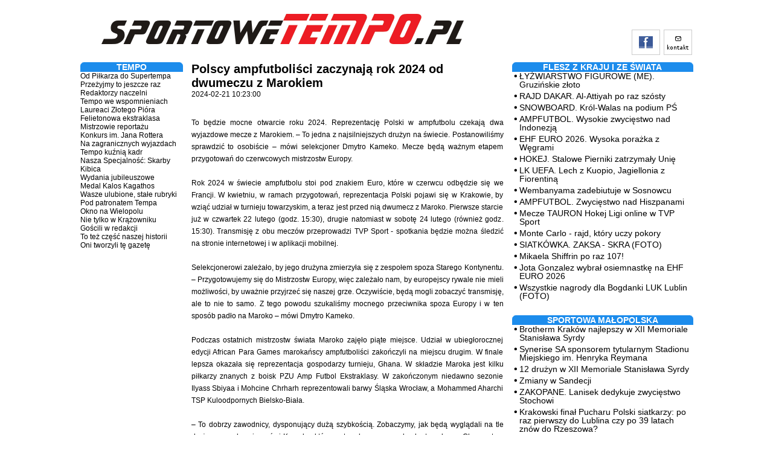

--- FILE ---
content_type: text/html; charset=UTF-8
request_url: https://www.sportowetempo.pl/glowna_aktualnosci/artykul/58073_Polscy_ampfutbolisci_zaczynaja_rok_2024_od_dwumeczu_z_Marokiem
body_size: 8041
content:
<!DOCTYPE html PUBLIC "-//W3C//DTD XHTML 1.0 Strict//EN" "https://www.w3.org/TR/xhtml1/DTD/xhtml1-strict.dtd">
<html xmlns="https://www.w3.org/1999/xhtml" xml:lang="pl" lang="pl">
<head>
<title>SPORTOWETEMPO.PL - Polscy ampfutboliści zaczynają rok 2024 od dwumeczu z Marokiem</title>
	<meta name="Description" content="Sportowetempo.pl - Sportowy portal. Ważne wydarzenia na świecie, w kraju, w Małopolsce i na Podkarpaciu. Od ekstraklasy do C klasy, a także ligi juniorów i trampkarzy." /> 	<meta name="Keywords" content="sport, piłka nożna, małopolska, podkarpacie" /> 	<meta http-equiv="Creation-Date" content="Sat, 15 Aug 2009 13:15:26 GMT" />    <meta http-equiv="expires" content="no-cache" />
	<meta http-equiv="Content-Type" content="text/html;charset=utf-8" />
	<meta http-equiv="Content-Language" content="pl" />
	<meta name="Author" content="Raszty" />
	<meta http-equiv="Reply-To" content="raszty@sportowetempo.pl" />
  <link rel="image_src" href="https://img.sportowetempo.pl/logo_st.png" />
	<meta name="Robots" content="all" />
	<link rel="icon" type="image/png" href="/favicon.png"/>
	<link rel="Stylesheet" type="text/css" href="//cdn.sportowetempo.pl/style.css" />
    
    <style type="text/css">
        </style>

		<link rel="stylesheet" type="text/css" href="//cdn.sportowetempo.pl/jquery.lightbox-0.5.css"  media="screen" />
<link type="text/css" href="//cdn.sportowetempo.pl/jquery.jscrollpane.css" rel="stylesheet" media="all" />
<link type="text/css" href="//cdn.sportowetempo.pl/jspStyle.css" rel="stylesheet" media="all" />

<link rel="Alternate" type="application/rss+xml" href="rss.php?id=61" title="RSS: sportowetempo.pl - puls dnia" />
<link rel="Alternate" type="application/rss+xml" href="rss.php?id=62" title="RSS: sportowetempo.pl - na topie" />
<link rel="Alternate" type="application/rss+xml" href="rss.php?id=65" title="RSS: sportowetempo.pl - aktualnosci" />



   
<script type="text/javascript" src="//cdn.sportowetempo.pl/niftycube.js"></script>
  
<script type="text/javascript" src="//ajax.googleapis.com/ajax/libs/jquery/1.4.2/jquery.min.js"></script>

<script type="text/javascript" src="//cdn.sportowetempo.pl/js/jquery.lightbox-0.5.min.js"></script>
<script type="text/javascript" src="//cdn.sportowetempo.pl/js/jquery.mousewheel.js"></script>
<script type="text/javascript" src="//cdn.sportowetempo.pl/js/jquery.jscrollpane.min.js"></script>

<script type="text/javascript">
$(function() {
  $('a.lightbox').lightBox();
});
</script> 

   
<script type="text/javascript"> 
$(function(){
	$('.scroll-pane').jScrollPane();
	$('.scroll-pane-arrows').jScrollPane(
		{
			showArrows: true,
			horizontalGutter: 10
		}
	);
	$('.horizontal-only').jScrollPane(
		{
			showArrows: true,
			horizontalGutter: 10
		}
	);
	$('.horizontal-only-wide').jScrollPane(
		{
			showArrows: true,
			horizontalGutter: 10
		}
	);
});
</script> 
  
  <script type="text/javascript"> 
    $(document).ready(function() {
      $(".main_image .desc").show(); //Show Banner
      $(".main_image .block").animate({ opacity: 1 }, 1 ); $(".image_thumb ul li:first").addClass('active'); //runs function on click
      $(".image_thumb ul li").click(function () {
      var imgAlt = $(this).find('img').attr("alt");
      var imgTitle = $(this).find('a').attr("href");
      var imgDesc = $(this).find('.block').html();
      var imgDescHeight = $(".main_image").find('.block').height();
      if ($(this).is(".active")) {
       return false;
      } else {
        $(".main_image .block").animate({ opacity: 0, marginBottom: -imgDescHeight }, 250 , function() {
        $(".main_image .block").html(imgDesc).animate({ opacity: 1, marginBottom: 0 }, 250 );
        $(".main_image img").attr({ src: imgTitle , alt: imgAlt});
        });
      }
      $(".image_thumb ul li").removeClass('active');
      $(this).addClass('active');
      return false;$active = $(this);
      slideSwitchClick();
      })
      .hover(function(){
      $(this).addClass('hover');
      clearInterval(playSlideshow);
      playSlideshow = setInterval('slideSwitchTimed()', 6000 );
      }, function() {
      $(this).removeClass('hover');
      });
      //runs function, set timer here
      $(function() {
      playSlideshow = setInterval('slideSwitchTimed()', 6000 );
      });
    });
    
    function slideSwitchTimed() {
      $active = $('.image_thumb ul li.active').next();
      if ( $active.length == 0 ) $active = $('.image_thumb ul li:first');
      slideSwitch();
    }
    
    function slideSwitchClick() {
      slideSwitch();
    }
    
    function slideSwitch() {
      var $prev = $('.image_thumb ul li.active');
      //Show active list-item
      $prev.removeClass('active');
      $active.addClass('active');
      //Set Variables
      var imgAlt = $active.find('img').attr("alt");
      var imgTitle = $active.find('a').attr("href");
      var imgDesc = $active.find('.block').html();
      var imgDescHeight = $(".main_image").find('.block').height();
      if ($(this).is(".active")) {
        return false;
      } else {
        $(".main_image img").animate({ opacity: 0}, 250 );
        $(".main_image .block").animate({ opacity: 0, marginBottom: -imgDescHeight }, 250 , function() {
        $(".main_image .block").html(imgDesc).animate({ opacity: 1, marginBottom: 0 }, 250 );
        $(".main_image img").attr({ src: imgTitle , alt: imgAlt}).animate({ opacity: 1}, 250 );
        });
      }
      return false;
    }
    
  </script>  
  </head>
<body>
<div id="container">
	<div id="naglowek">
		<div id="szukajka" style="float: right;">

            		</div>
		<div class="naglowek_buttons" style="margin-top: 7px; margin-right: 2px;">
			<div class="naglowek_button"><a href="https://www.facebook.com/pages/Sportowetempo/323959420940" rel="nofollow"><img src="https://img.sportowetempo.pl/facebook.gif" alt="Facebook" /></a></div>
			<div class="naglowek_button"><a href="/kontakt"><img src="https://img.sportowetempo.pl/kontakt.gif" alt="kontakt" /></a></div>
		</div>
		<div>
			<a href="/"><img src="https://img.sportowetempo.pl/logo.png" alt="logo" /></a><br />
		</div>
	</div>

    	<div id="content">
		<div id="lewa">
			
<div class="box">
<h4><a href="/tempo">TEMPO</a></h4><div>	<ul>

<a href="/tempo/od_pilkarza_do_supertempa">Od Piłkarza do Supertempa</a><br><a href="/tempo/przezyjmy_to_jeszcze_raz">Przeżyjmy to jeszcze raz</a><br><a href="/tempo/redaktorzy_naczelni">Redaktorzy naczelni</a><br><a href="/tempo/tempo_we_wspomnieniach">Tempo we wspomnieniach </a><br><a href="/tempo/laureaci_zlotego_piora">Laureaci Złotego Pióra</a><br><a href="/tempo/felietonowa_ekstraklasa">Felietonowa ekstraklasa</a><br><a href="/tempo/mistrzowie_reportazu">Mistrzowie reportażu</a><br><a href="/tempo/konkurs_jana_rottera">Konkurs im. Jana Rottera</a><br><a href="/tempo/na_zagranicznych_wyjazdach">Na zagranicznych wyjazdach</a><br><a href="/tempo/tempo_kuznia_kadr">Tempo kuźnią kadr</a><br><a href="/tempo/nasza_specjalnosc_skarby_kibica">Nasza Specjalność: Skarby Kibica</a><br><a href="/tempo/wydania_jubileuszowe">Wydania jubileuszowe</a><br><a href="/tempo/medal_kalos_kagathos">Medal Kalos Kagathos</a><br><a href="/tempo/wasze_ulubione_stale_rubryki">Wasze ulubione, stałe rubryki</a><br><a href="/tempo/pod_patronatem_tempa">Pod patronatem Tempa</a><br><a href="/tempo/okno_na_wielopolu">Okno na Wielopolu </a><br><a href="/tempo/nie_tylko_w_krazowniku">Nie tylko w Krążowniku</a><br><a href="/tempo/goscili_w_redakcji">Gościli w redakcji</a><br><a href="/tempo/to_tez_czesc_naszej_historii">To też część naszej historii</a><br><a href="/tempo/oni_tworzyli_te_gazete">Oni tworzyli tę gazetę</a><br>
	</ul>
   </div>
</div>
		</div>
        <div id="srodkowa" style="width: 517px;">
		    <span class="tytul">Polscy ampfutboliści zaczynają rok 2024 od dwumeczu z Marokiem</span><span>2024-02-21 10:23:00</span> <i> </i><div style="margin: 10px 0; text-align: justify;"><br><p>To będzie mocne otwarcie roku 2024. Reprezentację Polski w ampfutbolu czekają dwa wyjazdowe mecze z Marokiem. – To jedna z najsilniejszych drużyn na świecie. Postanowiliśmy sprawdzić to osobiście – mówi selekcjoner Dmytro Kameko. Mecze będą ważnym etapem przygotowań do czerwcowych mistrzostw Europy.</p>
<br />
<p>Rok 2024 w świecie ampfutbolu stoi pod znakiem Euro, które w czerwcu odbędzie się we Francji. W kwietniu, w ramach przygotowań, reprezentacja Polski pojawi się w Krakowie, by wziąć udział w turnieju towarzyskim, a teraz jest przed nią dwumecz z Maroko. Pierwsze starcie już w czwartek 22 lutego (godz. 15:30), drugie natomiast w sobotę 24 lutego (również godz. 15:30). Transmisję z obu meczów przeprowadzi TVP Sport - spotkania będzie można śledzić na stronie internetowej i w aplikacji mobilnej.</p>
<br />
<p>Selekcjonerowi zależało, by jego drużyna zmierzyła się z zespołem spoza Starego Kontynentu. – Przygotowujemy się do Mistrzostw Europy, więc zależało nam, by europejscy rywale nie mieli możliwości, by uważnie przyjrzeć się naszej grze. Oczywiście, będą mogli zobaczyć transmisję, ale to nie to samo. Z tego powodu szukaliśmy mocnego przeciwnika spoza Europy i w ten sposób padło na Maroko – mówi Dmytro Kameko.</p>
<br />
<p>Podczas ostatnich mistrzostw świata Maroko zajęło piąte miejsce. Udział w ubiegłorocznej edycji African Para Games marokańscy ampfutboliści zakończyli na miejscu drugim. W finale lepsza okazała się reprezentacja gospodarzy turnieju, Ghana. W składzie Maroka jest kilku piłkarzy znanych z boisk PZU Amp Futbol Ekstraklasy. W zakończonym niedawno sezonie Ilyass Sbiyaa i Mohcine Chrharh reprezentowali barwy Śląska Wrocław, a Mohammed Aharchi TSP Kuloodpornych Bielsko-Biała.</p>
<br />
<p>– To dobrzy zawodnicy, dysponujący dużą szybkością. Zobaczymy, jak będą wyglądali na tle drużyny narodowej – mówi Kameko, który na ten dwumecz ma konkretny plan. – Chcemy tym razem skupić się na dwóch elementach. Po pierwsze, planujemy poprawić intensywność naszej gry. Po drugie, będziemy dążyć do tego, by odległość między linią obrony, a atakiem była jak najmniejsza – zaznacza selekcjoner.</p>
<br />
<p>Bramkarz Łukasz Miśkiewicz gdy słyszy o afrykańskim rywalu, myślami wraca do mistrzostw świata w 2018 roku. Biało-czerwoni odpadli wtedy w ćwierćfinale po przegranej z Angolą. – Ta porażka do dziś siedzi mi w głowie. Goniliśmy mecz, doprowadziliśmy do wyrównania, a w dogrywce prowadziliśmy 3:1, by ostatecznie przegrać po karnych. Trudno było w to uwierzyć, a potem dojść do siebie... Tak mało brakowało, byśmy awansowali do półfinału – wspomina.</p>
<br />
<p>Maroko to podobna drużyna do Angoli. – Mają sporo technicznych zawodników i stawiają na indywidualną grę. Każdy trochę dla siebie. Dla nas to dobrze, bo my stawiamy na grę zespołową. Ostatnio mierzyliśmy się z nimi przy okazji Amp Futbol Cup 2022. Wtedy udało się wysoko wygrać, ale tym razem spodziewam się trudniejszego meczu – podkreśla bramkarz Kuloodpornych Bielsko-Biała.</p>
<br />
<p>Miśkiewicz jest zdania, że polski zespół w ostatnich miesiącach zrobił spory postęp. – Nauczyliśmy się grać nie tylko do przodu, ale też do tyłu. Wcześniej wykorzystywaliśmy boczne sektory boiska, które w piłce stanowią mniejsze zagrożenie dla bramki. Teraz skupiamy się na centrum boiska, chcemy jak najszybciej przesuwać się do przodu i do tyłu, grać na jeden kontakt. Wymaga to od nas świetnego przygotowania fizycznego, ale przynosi dobre efekty. Świat ampfutbolu ciągle idzie do przodu i trzeba się cały czas rozwijać. Afrykańskie drużyny grają siłowo. Taktyka nie jest dla nich najważniejsza, za to są bardzo wybiegani. A my, jeśli chcemy myśleć o medalach, musimy mieć i szybkość, i taktykę – dodaje bramkarz reprezentacji Polski.</p>
<br />
<p>Na wiosnę drużyna spotka się w Krakowie, by w dniach 6-7 kwietnia rozegrać turniej towarzyski. – To będzie już ostatni szlif przed mistrzostwami Europy. I zarazem okazja, by poprawić ewentualne błędy, które zostały popełnione w meczach przeciwko Maroku – zapowiada Kameko.</p>
<br />
<p><strong>Amp Futbol Polska</strong></p><br><i> </i></div><br /><br />		</div>
		<div id="prawa">
<div class="box">
<h4><a href="/aktualnosci">Flesz z kraju i ze świata</a></h4><div>	<ul>

<li><a href="/aktualnosci/artykul/59802_LYZWIARSTWO_FIGUROWE_ME_Gruzinskie_zloto">ŁYŻWIARSTWO FIGUROWE (ME). Gruzińskie złoto</a></li><li><a href="/aktualnosci/artykul/59803_RAJD_DAKAR_Al_Attiyah_po_raz_szosty">RAJD DAKAR. Al-Attiyah po raz szósty</a></li><li><a href="/aktualnosci/artykul/59801_SNOWBOARD_Krol_Walas_na_podium_PS">SNOWBOARD. Król-Walas na podium PŚ</a></li><li><a href="/aktualnosci/artykul/59798_AMPFUTBOL_Wysokie_zwyciestwo_nad_Indonezja">AMPFUTBOL. Wysokie zwycięstwo nad Indonezją</a></li><li><a href="/aktualnosci/artykul/59794_EHF_EURO_2026_Wysoka_porazka_z_Wegrami">EHF EURO 2026. Wysoka porażka z Węgrami</a></li><li><a href="/aktualnosci/artykul/59793_HOKEJ_Stalowe_Pierniki_zatrzymaly_Unie">HOKEJ. Stalowe Pierniki zatrzymały Unię</a></li><li><a href="/aktualnosci/artykul/59790_LK_UEFA_Lech_z_Kuopio_Jagiellonia_z_Fiorentina">LK UEFA. Lech z Kuopio, Jagiellonia z Fiorentiną</a></li><li><a href="/aktualnosci/artykul/59796_Wembanyama_zadebiutuje_w_Sosnowcu">Wembanyama zadebiutuje w Sosnowcu</a></li><li><a href="/aktualnosci/artykul/59792_AMPFUTBOL_Zwyciestwo_nad_Hiszpanami">AMPFUTBOL. Zwycięstwo nad Hiszpanami</a></li><li><a href="/aktualnosci/artykul/59788_Mecze_TAURON_Hokej_Ligi_online_w_TVP_Sport">Mecze TAURON Hokej Ligi online w TVP Sport</a></li><li><a href="/aktualnosci/artykul/59785_Monte_Carlo_rajd_ktory_uczy_pokory">Monte Carlo - rajd, który uczy pokory</a></li><li><a href="/aktualnosci/artykul/59786_SIATKOWKA_ZAKSA_SKRA_FOTO">SIATKÓWKA. ZAKSA - SKRA (FOTO)</a></li><li><a href="/aktualnosci/artykul/59782_Mikaela_Shiffrin_po_raz_107">Mikaela Shiffrin po raz 107!</a></li><li><a href="/aktualnosci/artykul/59781_Jota_Gonzalez_wybral_osiemnastke_na_EHF_EURO_2026">Jota Gonzalez wybrał osiemnastkę na EHF EURO 2026</a></li><li><a href="/aktualnosci/artykul/59778_Wszystkie_nagrody_dla_Bogdanki_LUK_Lublin_FOTO">Wszystkie nagrody dla Bogdanki LUK Lublin (FOTO)</a></li>
	</ul>
   </div>
</div>


<div class="box">
<h4><a href="/sportowa_malopolska">Sportowa Małopolska</a></h4><div>	<ul>

<li><a href="/sportowa_malopolska/artykul/59799_Brotherm_Krakow_najlepszy_w_XII_Memoriale_Stanislawa_Syrdy">Brotherm Kraków najlepszy w XII Memoriale Stanisława Syrdy</a></li><li><a href="/sportowa_malopolska/artykul/59797_Synerise_SA_sponsorem_tytularnym_Stadionu_Miejskiego_im_Henryka_Reymana">Synerise SA sponsorem tytularnym Stadionu Miejskiego im. Henryka Reymana</a></li><li><a href="/sportowa_malopolska/artykul/59795_12_druzyn_w_XII_Memoriale_Stanislawa_Syrdy">12 drużyn w XII Memoriale Stanisława Syrdy</a></li><li><a href="/sportowa_malopolska/artykul/59791_Zmiany_w_Sandecji">Zmiany w Sandecji</a></li><li><a href="/sportowa_malopolska/artykul/59777_ZAKOPANE_Lanisek_dedykuje_zwyciestwo_Stochowi">ZAKOPANE. Lanisek dedykuje zwycięstwo Stochowi</a></li><li><a href="/sportowa_malopolska/artykul/59767_Krakowski_final_Pucharu_Polski_siatkarzy_po_raz_pierwszy_do_Lublina_czy_po_39_latach_znow_do_Rzeszowa">Krakowski finał Pucharu Polski siatkarzy: po raz pierwszy do Lublina czy po 39 latach znów do Rzeszowa?</a></li><li><a href="/sportowa_malopolska/artykul/59760_Dr_Andrzej_Dubiel_nie_zyje">Dr Andrzej Dubiel nie żyje</a></li><li><a href="/sportowa_malopolska/artykul/59756_Po_raz_czwarty_z_rzedu_o_Puchar_Polski_siatkarzy_w_TAURON_Arenie_Krakow_doborowy_kwartet_gotowy_do_gry">Po raz czwarty z rzędu o Puchar Polski siatkarzy w TAURON Arenie Kraków: doborowy kwartet gotowy do gry</a></li><li><a href="/sportowa_malopolska/artykul/59753_Michal_Rakoczy_odchodzi_z_Cracovii_do_Gornika">Michał Rakoczy odchodzi z Cracovii do Górnika</a></li><li><a href="/sportowa_malopolska/artykul/59747_Nowy_zarzad_KS_Cracovia">Nowy zarząd KS Cracovia</a></li><li><a href="/sportowa_malopolska/artykul/59728_Trening_Noworoczny_Cracovii_Jedrzej_Strozik_zdobywca_pierwszego_gola">Trening Noworoczny Cracovii. Jędrzej Strózik zdobywcą pierwszego gola</a></li><li><a href="/sportowa_malopolska/artykul/59720_Z_kroniki_zalobnej_Jan_Burmer_nie_zyje">Z kroniki żałobnej. Jan Burmer nie żyje</a></li><li><a href="/sportowa_malopolska/artykul/59648_UEFA_Regions%E2%80%99_Cup_awans_MZPN">UEFA Regions’ Cup: awans MZPN</a></li><li><a href="/sportowa_malopolska/artykul/59646_Remis_Wisly_w_Lodzi">Remis Wisły w Łodzi</a></li><li><a href="/sportowa_malopolska/artykul/59645_Remis_Pasow_zwyciestwo_Sloni">Remis Pasów, zwycięstwo Słoni</a></li><li><a href="/sportowa_malopolska/artykul/59641_I_LIGA_Wygrana_Wieczystej_remis_Puszczy">I LIGA. Wygrana Wieczystej, remis Puszczy</a></li><li><a href="/sportowa_malopolska/artykul/59631_PUCHAR_POLSKI_Wisla_znokautowana_przez_III_ligowcow">PUCHAR POLSKI. Wisła znokautowana przez III-ligowców</a></li><li><a href="/sportowa_malopolska/artykul/59630_Remis_Cracovii_bez_goli_w_Plocku">Remis Cracovii, bez goli w Płocku</a></li><li><a href="/sportowa_malopolska/artykul/59623_Nie_zyje_Stanislaw_Litwin_wieloletni_prezes_Malopolskiego_Zwiazku_Pilki_Siatkowej">Nie żyje Stanisław Litwin, wieloletni prezes Małopolskiego Związku Piłki Siatkowej</a></li><li><a href="/sportowa_malopolska/artykul/59615_Wisla_Stal_Mielec_3_0_FOTO_2">Wisła - Stal Mielec 3-0 (FOTO 2)</a></li>
	</ul>
   </div>
</div>



<div class="box">
<h4><a href="/felietony_komentarze" style="color: #FFFFFF;">ARTYKUŁY / FELIETONY / KOMENTARZE</a></h4> <div>	<ul>

<li><a href="/felietony_komentarze/artykul/59757_Male_boisko_wielkie_emocje_To_ma_byc_rok_socca">Małe boisko, wielkie emocje. To ma być rok socca</a></li>
	</ul>
	</div>
</div>



<div class="box">
<h4><a href="/tv" style="color: #FFFFFF;">TELEWIZJA SPORTOWA</a></h4> <div>	<ul>

<li><a href="/tv/artykul/59789_Niedziela_18_stycznia_2026_r">Niedziela, 18 stycznia 2026 r.</a></li><li><a href="/tv/artykul/59787_Sobota_17_stycznia_2026_r">Sobota, 17 stycznia 2026 r.</a></li><li><a href="/tv/artykul/59784_Piatek_16_stycznia_2026_r">Piątek, 16 stycznia 2026 r.</a></li><li><a href="/tv/artykul/59780_Czwartek_15_stycznia_2026_r">Czwartek, 15 stycznia 2026 r.</a></li><li><a href="/tv/artykul/59776_Sroda_14_stycznia_2026_r">Środa, 14 stycznia 2026 r.</a></li><li><a href="/tv/artykul/59769_Wtorek_13_stycznia_2026_r">Wtorek, 13 stycznia 2026 r.</a></li><li><a href="/tv/artykul/59768_Poniedzialek_12_stycznia_2026_r">Poniedziałek, 12 stycznia 2026 r.</a></li>
	</ul>
	</div>
</div>

<div class="box">
<h4><a href="/mistrzostwa_kibicow" style="color: #FFFFFF;">MISTRZOSTWA POLSKI <br>KIBICÓW SPORTOWYCH</a></h4> <div>	<ul>

<li><a href="/mistrzostwa_kibicow/artykul/58989_Adam_Sokolowski_po_raz_28_mistrzem_Polski_kibicow_sportowych">Adam Sokołowski po raz 28. mistrzem Polski kibiców sportowych</a></li><li><a href="/mistrzostwa_kibicow/artykul/58972_48_MP_Kibicow_Sportowych_juz_w_sobote_w_Gostyniu">48. MP Kibiców Sportowych już w sobotę w Gostyniu</a></li><li><a href="/mistrzostwa_kibicow/artykul/58982_Cwiercwiecze_super_kibica_Stanislawa_Sienkiewicza">Ćwierćwiecze super kibica Stanisława Sienkiewicza</a></li><li><a href="/mistrzostwa_kibicow/artykul/58962_Mistrzostwa_Mistrzow_Kibicow_Sportowych_pytania_i_odpowiedzi">Mistrzostwa Mistrzów Kibiców Sportowych: pytania i odpowiedzi</a></li><li><a href="/mistrzostwa_kibicow/artykul/58958_Adam_Sokolowski_Mistrzem_Mistrzow_podziekowania_dla_Stanislawa_Sienkiewicza">Adam Sokołowski Mistrzem Mistrzów, podziękowania dla Stanisława Sienkiewicza</a></li><li><a href="/mistrzostwa_kibicow/artykul/58942_48_Mistrzostwa_Polski_Kibicow_Sportowych_Gostyn_2025_eliminacje_cd">48. Mistrzostwa Polski Kibiców Sportowych - Gostyń 2025, eliminacje cd.</a></li><li><a href="/mistrzostwa_kibicow/artykul/58937_OMNIBUS_SPORTOWY_Kolejny_triumf_Adama_Sokolowskiego">OMNIBUS SPORTOWY. Kolejny triumf Adama Sokołowskiego</a></li><li><a href="/mistrzostwa_kibicow/artykul/58923_48_Mistrzostwa_Polski_Kibicow_Sportowych_Gostyn_2025">48. Mistrzostwa Polski Kibiców Sportowych - Gostyń 2025</a></li>
	</ul>
	</div>
</div>


</div>
         <div class="ogloszenia">
         <h4>REKLAMA</h4>
               
         <div class="ogloszenie">
                            <div>
                   <a href="http://hokej.net" rel="nofollow">
                      <img src="https://ogloszenia.sportowetempo.pl/hokejnet.jpg" alt="Hokej.net" /><br /></a>
                </div>
                     </div>
         </div>            <iframe src="https://www.facebook.com/plugins/likebox.php?href=http%3A%2F%2Fwww.facebook.com%2F%23%21%2Fpages%2FSportowetempo%2F323959420940&amp;width=300&amp;colorscheme=light&amp;connections=10&amp;stream=true&amp;header=true&amp;height=587" scrolling="no" frameborder="0" style="border:none; overflow:hidden; width:300px; height:587px;"></iframe>
		</div>

	</div>
		<div id="ogloszenia_dol" style="text-align: center; background: #FFFFFF;"></div>
	<div id="stopka" class="margin-bottom: 10px; margin-top: 5px; border-top: 1px solid #A9D3F7;">
			<div style="float: left; margin-left: 50px;">2009 Sportowetempo.pl &copy; Wszelkie prawa zastrzeżone</div>
			<div style="float: right; margin-right: 50px;">Web design by <a href="https://raszty.pl">Raszty</a></div>
		<div style="clear: both;"></div>
	</div>
<script type="text/javascript" language="JavaScript">
    window.onload = function(){
        Nifty("div.box h4","top");
        Nifty("div.ogloszenia h4","top");

    }
</script>
</div>


<!-- Google tag (gtag.js) -->
<script async src="https://www.googletagmanager.com/gtag/js?id=G-T47FWDTD02"></script>
<script>
    window.dataLayer = window.dataLayer || [];
    function gtag(){dataLayer.push(arguments);}
    gtag('js', new Date());

    gtag('config', 'G-T47FWDTD02');
</script></body>
</html>

--- FILE ---
content_type: text/css
request_url: https://cdn.sportowetempo.pl/style.css
body_size: 2389
content:
html{margin:0;padding:0;background-color:#fff;color:#000;background:#fff;margin:0}
body{color:#000;font-family:Arial,Helvetica,Tahoma,Clean,sans-serif;font-size:12px;margin:0;}
/*background:url(https://img.sportowetempo.pl/bg.png) center repeat-y;}
#009540;}*/
#container{margin:0 auto;width:1015px;color:#000;border:0 solid #ccc;background:#fff;}
#naglowek{position:relative;height:70px;background-color:#fff;color:#000;padding-top:23px;padding-left:35px}
#top{float:left;width:100%;background:#fff;color:#fff;border-top:1px dotted #ccc;border-bottom:1px dotted #ccc}
#content{float:left;color:#000}
#lewa{float:left;width:170px;padding-right:7px;padding-top:10px;background:#fff;}
#srodkowa{float:left;width:390px;padding-top:10px;padding-left:7px;padding-right:7px;background:#fff;}
#prawa{float:left;width:300px;padding-left:7px;padding-top:10px;background:#fff;}
#polaczone{float:left;width:664px;padding-left:6px;border-left:1px dotted #ccc;padding-right:6px;border-right:1px dotted #ccc;padding-top:10px}
#ogloszenia_prawa{float:left;width:120px;padding-left:7px;padding-top:10px}
#ogloszenia_dol{clear:both;min-height:13px;background:#000;color:#fff}
#stopka{clear:both;background-color:#fff;color:#000;text-align:center;padding-top:5px;padding-bottom:2px;border-top:1px solid #000}
#debug{border:1px solid #000;position:absolute;top:100px;right:0;width:170px;min-height:300px;background-color:#fff;overflow:scroll}
#terminarz a{color:#ed1c24}
a{color:#000;text-decoration:none;outline:0}
td{padding:3px;vertical-align:top}
img{vertical-align:top;border:0;padding:0;margin:0}
p{border:0;margin:0}
pre{margin:0;font-family:verdana,sans-serif;font-size:10px}
input{border:1px solid #ccc;background-color:#e0e0e0}
ul,li{list-style-type:none;display:block;margin:0;padding:0}
ul li{background:url(https://img.sportowetempo.pl/marker.gif) no-repeat left top;padding-left:12px}
ul li .foto{background:transparent}
.tytul{font-size:20px;font-weight:bold;display:block}
h1{font-size:14px;color:#000}
h2{font-size:14px;color:#ed1c24}
h3{font-size:12px;background:#b9e2ff}
.small{font-size:10px}
.kolor{color:#008}
.rss{position:absolute;top:5px;right:-1px}
#box_puls .rss{top:8px;right:6px}
.mail{color:#ed1c24}
.menu li{background:transparent;padding-left:0}
.menu_img{list-style-type:none;text-align:center}
.menu_podtytul{list-style-type:none;text-align:center;font-weight:bold}
.menu_tytul{list-style-type:none;text-align:center;font-weight:bold;text-transform:uppercase}
#naglowek_logowanie{position:absolute;right:0;top:20px}
#naglowek_logowanie input{height:11px;width:100px;font-size:10px;color:#000}
#logowanie_login{background:#DDD url('img/logowanie_login.gif') no-repeat right center}
#logowanie_haslo{background:#DDD url('img/logowanie_haslo.gif') no-repeat right center}
.naglowek_button{border:1px solid #ccc;color:#888;width:45px;height:40px;float:left;margin-left:6px;text-align:center}
.naglowek_button:hover{background-color:#e0e0e0}
.naglowek_buttons{margin-top:5px;position:absolute;right:0;top:42px}
#top ul{list-style-type:none;margin:0}
#top ul li{float:left;padding-top:5px;padding-bottom:5px;margin-right:3px;background:#fff}
#top #top_menu2 ul li{background:#fff}
#top a{color:#ed1c24;font-weight:bold;padding:5px}
#top a:hover{color:#000}
#top_menu2 a{color:#000}
#top #top_menu2 a:hover{color:#ed1c24}
#top_menu{background:#fff;float:left;width:100%;font-size:14px}
#top_menu2{background:#fff;float:left;width:100%;font-size:10px;border-top:1px solid #000}
#top_menu .menu_active a{background-color:#ed1c24;color:#fff}
#top_menu2 .menu_active a{background-color:#000;color:#fff}
.box,.ogloszenia{margin-bottom:25px;padding:0}
.box_tytul{padding-left:3px;font-weight:bold;text-transform:uppercase;color:#083b66;border-bottom:1px solid #083b66;font-size:14px;text-align:center;position:relative}
#box_live .box_tytul{text-decoration:blink}
.box p{margin:0}
#tabela,#siatka{font-size:11px;margin-bottom:20px}
#tabela table,#siatka table{border-collapse:collapse}
#tabela .nazwa{font-weight:bold;text-align:left;width:140px;}
#tabela .tlo{background:#ddd}
#tabela .prawa,#siatka .prawa{text-align:right}
#tabela table,#siatka table,#terminarz table{width:100%;line-height:14px}
#terminarz,#tabela{font-size:11px}
#tabela td,#siatka td{border:1px solid #000;padding:1px 2px}
#siatka .cz{background:#000}
#srodkowa a{text-decoration:underline}
#srodkowa a:hover{color:#f00}
a:hover{text-decoration:underline}
#top_menu .menu_small a{background-color:#fff;color:#008;font-size:10px}
#top_menu .menu_main a{background-color:#fff;color:#008;font-size:10px}
#box_tv,#box_live,#box_top,#box_puls{background:transparent}
.box h4,.ogloszenia h4{font:120% Verdana,sans-serif;text-transform:uppercase;margin:0;font-weight:bold;text-align:center;color:#555;width:100%}
#box_tv div,#box_top div{background:#a9d3f7}
#box_live div{background:#ffdfdc}
#box_puls div,#box_blogi div{background:#fff}
.box h4,.ogloszenia h4,#box_tv h4,#box_top h4{background:#1c8cec}
#box_live h4,#box_blogi h4{background:#ff4a46}
.box h4 a,.box h4,.ogloszenia h4,.ogloszenia h4 a{color:#fff}
.ogloszenia .podkresl{padding-bottom:2px;margin-bottom:2px;border-bottom:1px dotted #1c8cec}
.box li{margin-bottom:5px;font-size:14px}
.box li{line-height:14px}
#srodkowa div{line-height:20px}
.ogloszenie+.ogloszenie{margin-top:5px;padding-top:5px;border-top:1px dotted #999}
.ogloszenie{margin-top:5px;text-align:center}


#bot_top a{
  color: #000;  
}
  
.menu_tytul_red a{
    color: #ED1C24;
    font-weight: bold;
}

 
.menu_tytul_red_inv{
    background: #ED1C24 !important;
    display: block;
    padding: 3px 0;
}

.menu_tytul_red_inv a{
    color: #FFF;
    font-weight: bold;
}

#box_main .main_image{
	background: #ddd;
}

#box_main .block{
  background: #1C8CEC;
}


#box_main ul .block{
  background: transparent;
}

#main_image{
/*	width: 517px; height: 345px;*/
	width: 390px;
  height: 335px;
	background: #000;
  /*height: 261px;*/
}

.main_image {
	float: left;
	background: #000;
	position: relative;
	overflow: hidden;
	color: #fff;
}

.block{
  padding-bottom: 0;
}

.main_image h2 {
	font-size: 1.5em;
	font-weight: normal;
	margin: 0;	padding: 0 5px;
  color: #fff;
}
.main_image p {
	padding: 2px 5px;	margin: 0;
	line-height: 1.2em;
}
.block small { 
	padding: 0 0 0 20px; 
	background: url(https://img.sportowetempo.pl/icon_calendar.gif) no-repeat 0 center;
	font-size: 1em; 
}
.main_image .block small {margin-left: 10px;}

.desc .block{
  background: #ED1C24;
  min-height: 80px;
}  

.main_image .desc{
	position: absolute;
	bottom: 0;	left: 0;
	width: 100%;
	display: none;
}

.main_image .block{
	width: 100%;
	background: #1C8CEC;
}
.main_image a.collapse {
	background: url(https://img.sportowetempo.pl/btn_collapse.gif) no-repeat left top;
	height: 27px; width: 93px;
	text-indent: -99999px;
	position: absolute; 
	top: -27px; right: 20px; 
}
.main_image a.show {background-position: left bottom;} 
 
.image_thumb {
	float: left;
	width: 128px;
	height: 334px;
	background: #f0f0f0;
	border-right: 1px solid #fff;
	border-top: 1px solid #ccc;
}
.image_thumb img {
	border: 1px solid #ccc; 
	padding: 1px; 
  margin: 5px 20px;
	background: #fff; 
	float: left;
}
.image_thumb ul {
	margin: 0; padding: 0;
	list-style: none;
}
.image_thumb ul li{
	margin: 0; padding: 1px;
	background: #ddd repeat-x;
	width: 123px;
  height: 100px;
	float: left;
	border-bottom: 1px solid #ccc;
	border-top: 1px solid #fff;
	border-right: 1px solid #ccc;
}
.image_thumb ul li.hover {
	background: #ddd;
	cursor: pointer;
}
.image_thumb ul li.active {
	background: #fff;
	cursor: default;
}
.image_thumb ul li h2 {
	font-size: 10px; 
  line-height: 10px;
	margin: 0 2px; padding: 2px 0;
  font-weight: bold;
  color: #000;
  width: 120px;
}
.image_thumb ul li .block {
	float: left; 
	margin-left: 1px;
	padding: 0;
	width: 121px;
  background: transparent;
}	

.image_thumb ul li p{display: none;}
.image_thumb ul li small{display: none;}

#news a{
  text-decoration: none;
}

#box_main a{
  text-decoration: none;
  color: #fff;  
}

#box_main a:hover{
  text-decoration: underline;
  color: #fff;  
}

#box_main .image_thumb a{
  text-decoration: none;
  color: #000;  
}

#main a{
  text-decoration: none;
}

.r{
    text-align: right;
}

.l{
    text-align: left;
}

.c{
    text-align: center;
}

.u{
    text-decoration: underline;
}

.b{
    font-weight: bold;
}

.terminarze-kolejka{
    height: 50px;
}
.terminarze-kolejka td{
    vertical-align: bottom;
}

.terminarze-spotkanie-data{
	width: 60px;
}

.terminarze-spotkanie-czas{
	width: 34px;
}


--- FILE ---
content_type: text/css
request_url: https://cdn.sportowetempo.pl/niftyCorners.css
body_size: 266
content:
b.niftycorners,b.niftyfill{display:block}b.niftycorners *{display:block;height:1px;line-height:1px;font-size:1px;overflow:hidden;border-style:solid;border-width:0 1px}b.r1{margin:0 3px;border-width:0 2px}b.r2{margin:0 2px}b.r3{margin:0 1px}b.r4{height:2px}b.rb1{margin:0 8px;border-width:0 2px}b.rb2{margin:0 6px;border-width:0 2px}b.rb3{margin:0 5px}b.rb4{margin:0 4px}b.rb5{margin:0 3px}b.rb6{margin:0 2px}b.rb7{margin:0 1px;height:2px}b.rb8{margin:0;height:2px}b.rs1{margin:0 1px}b.t1{border-width:0 5px}b.t2{border-width:0 3px}b.t3{border-width:0 2px}b.t4{height:2px}b.tb1{border-width:0 10px}b.tb2{border-width:0 8px}b.tb3{border-width:0 6px}b.tb4{border-width:0 5px}b.tb5{border-width:0 4px}b.tb6{border-width:0 3px}b.tb7{border-width:0 2px;height:2px}b.tb8{border-width:0 1px;height:2px}b.ts1{border-width:0 2px}